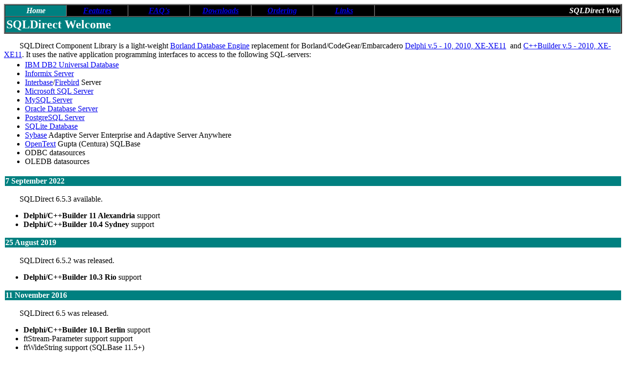

--- FILE ---
content_type: text/html
request_url: http://www.sqldirect-soft.com/
body_size: 12315
content:
<!DOCTYPE HTML PUBLIC "-//W3C//DTD HTML 4.0 Transitional//EN">
<!-- saved from url=(0030)http://www.sqldirect-soft.com/ -->
<HTML><HEAD><TITLE>SQLDirect - the BDE replacement for DB2, Oracle, Informix, Interbase, Firebird, MySQL, PostgreSQL, SQLBase, Microsoft and Sybase database servers</TITLE>
<META http-equiv=Content-Type content="text/html; charset=windows-1251">
<META content="Yuri Sheino" name=AUTHOR>
<META content="MSHTML 6.00.2800.1106" name=GENERATOR>
<META 
content="SQLDirect, SQLDirect Components, SQLDirect Library, Delphi, C++Builder, Borland, Codegear, Embarcadero, Data Access, TDataSet, component, Oracle, Oracle Call Interface, OCI, Centura, Gupta, SQLBase, IBM DB2 Universal Database, IBM, DB2, CAE, Informix, Interbase, IB Database, MySQL, PostgreSQL, Microsoft, SQL Server, SQLServer, Sybase, Adaptive Server, Sybase SQL Anywhere, SQL Anywhere, Open Client, Open Server, ODBC, applications, connectivity, database engine, database programming, database tools, development, software, Client/Server, client server products, Professional, Borland Database Engine, BDE, SQL, SQL programming, SQL links, SQL databases, BDE alternative, alternative, alternatives, BDE replacement, replacement, replacements" 
name=KEYWORDS>
<META 
content="SQL Direct is direct way to your data. SQLDirect Components are developed for Delphi developers who works with DB2, Oracle, Informix, Interbase, Firebird, MySQL, PostgreSQL, SQLBase, Microsoft and Sybase databases.  &#10;SQLDirect is an engine that allows you to create professional client/server applications for SQL databases. SQLDirect Component library is a set of data access components that provides a direct access to SQL database without BDE or ODBC.&#10;SQLDirect Components are compatible with any visual data aware controls that support TDataset or TDataSource interfaces.  " 
name=DESCRIPTION>
<META content="none, default" name="Microsoft Theme">
<META content="b, default" name="Microsoft Border"></HEAD>
<BODY text=#000000 bgColor=#ffffff><!--msnavigation-->
<TABLE cellSpacing=0 cellPadding=0 width="100%" border=0>
  <TBODY>
  <TR><!--msnavigation-->
    <TD vAlign=top>
      <DIV align=center>
      <CENTER>
      <TABLE cellSpacing=0 borderColorDark=#c0c0c0 cellPadding=2 width="100%" 
      bgColor=#000000 borderColorLight=#c0c0c0 border=2>
        <TBODY>
        <TR>
          <TH borderColor=#008080 borderColorLight=#008080 align=middle 
          width="10%" bgColor=#008080 
            borderColorDark=#008080><EM><STRONG><FONT color=#ffffff 
            size=3>Home</FONT></STRONG></EM></TH>
          <TD align=middle width="10%"><FONT color=#ffffff 
            size=3><STRONG><EM><A 
            onmouseover="window.status='View important SQLDirect features'; return true;" 
            title="SQLDirect Features" 
            onmouseout="window.status=''; return true;" 
            href="http://www.sqldirect-soft.com/features.html">Features</A></EM></STRONG></FONT></TD>
          <TD align=middle width="10%"><FONT color=#ffffff 
            size=3><STRONG><EM><A 
            onmouseover="window.status='View frequently asked question'; return true;" 
            title="SQLDirect FAQ's" onmouseout="window.status=''; return true;" 
            href="http://www.sqldirect-soft.com/faqs.html">FAQ's</A></EM></STRONG></FONT></TD>
          <TD align=middle width="10%"><EM><FONT color=#ffffff size=3><A 
            onmouseover="window.status='Download of the SQLDirect Components Library'; return true;" 
            title="SQLDirect Downloads" 
            onmouseout="window.status=''; return true;" 
            href="http://www.sqldirect-soft.com/download.html"><STRONG>Downloads</STRONG></A></FONT></EM></TD>
          <TD align=middle width="10%"><EM><FONT color=#ffffff 
            size=3><STRONG><A 
            onmouseover="window.status='Make order on SQLDirect Components'; return true;" 
            title="SQLDirect Order" onmouseout="window.status=''; return true;" 
            href="http://www.sqldirect-soft.com/ordering.html">Ordering</A></STRONG></FONT></EM></TD>
          <TD align=middle width="10%"><FONT color=#ffffff 
            size=3><STRONG><EM><A 
            onmouseover="window.status='Useful links'; return true;" 
            title="SQLDirect Links" onmouseout="window.status=''; return true;" 
            href="http://www.sqldirect-soft.com/links.html">Links</A></EM></STRONG></FONT></TD>
          <TD align=right width="40%"><FONT color=#ffffff 
            size=3><STRONG><EM>SQLDirect Web</EM></STRONG></FONT></TD></TR>
        <TR>
          <TH borderColor=#008080 borderColorLight=#008080 align=left 
          width="101%" bgColor=#008080 borderColorDark=#008080 colSpan=7><FONT 
            color=#ffffff size=5><STRONG>SQLDirect 
        Welcome</STRONG></FONT></TH></TR></TBODY></TABLE></CENTER></DIV>
      <P>&nbsp;&nbsp;&nbsp;&nbsp;&nbsp;&nbsp;&nbsp; SQLDirect Component Library 
      is a light-weight <A href="http://www.codegear.com/bde/">Borland Database 
      Engine</A> replacement for Borland/CodeGear/Embarcadero <A 
      href="http://www.embarcadero.com/products/delphi">Delphi v.5 - 10, 2010, XE-XE11</A>&nbsp; and <A 
      href="http://www.embarcadero.com/products/cbuilder">C++Builder v.5 - 2010, XE-XE11</A>. It uses 
      the native application programming interfaces to access to the following 
      SQL-servers: 
      <TABLE width="100%" border=0>
        <TBODY>
        <TR>
          <TD width="80%">
        
      <UL>
        <LI><A href="http://www.ibm.com/software/data/db2/">IBM DB2 Universal 
        Database</A>  </LI>
        <LI><A href="http://www.informix.com/">Informix Server</A>  </LI>
        <LI><A href="http://www.interbase.com/">Interbase</A>/<A 
        href="http://firebird.sourceforge.net/">Firebird</A> Server</A>  </LI>
        <LI><A href="http://www.microsoft.com/">Microsoft</A><A 
        href="http://www.microsoft.com/sql"> SQL Server</A>  </LI>
        <LI><A href="http://www.mysql.com/">MySQL Server</A>  </LI>
        <LI><A href="http://www.oracle.com/">Oracle Database Server</A>  </LI>
        <LI><A href="http://www.postgresql.org/">PostgreSQL Server</A>  </LI>
        <LI><A href="http://www.sqlite.org/">SQLite Database</A>  </LI>        
        <LI><A href="http://www.sybase.com/">Sybase</A> Adaptive Server 
        Enterprise and Adaptive Server Anywhere  </LI>
        <LI><A href="http://www.opentext.com/what-we-do/products/specialty-technologies/opentext-gupta-development-tools-databases/opentext-gupta-sqlbase/">OpenText</A> Gupta (Centura) 
        SQLBase </LI>
        <LI>ODBC datasources </LI>
        <LI>OLEDB datasources </LI>
      </UL>
      </TD>

</TR></TBODY></TABLE></DIV>

      <TABLE width="100%" border=0>
        <TBODY>
        <TR>
          <TD width="100%" bgColor=#008080><STRONG><FONT color=#ffffff>
          7 September 2022</FONT></STRONG></TD></TR></TBODY></TABLE></DIV>
      <P>&nbsp;&nbsp;&nbsp;&nbsp;&nbsp;&nbsp;&nbsp; SQLDirect 6.5.3 available.
      </P>
      <UL>
        <LI><b>Delphi/C++Builder 11 Alexandria</b> support </LI>      
        <LI><b>Delphi/C++Builder 10.4 Sydney</b> support </LI>      
	    </UL>

      <TABLE width="100%" border=0>
        <TBODY>
        <TR>
          <TD width="100%" bgColor=#008080><STRONG><FONT color=#ffffff>
          25 August 2019</FONT></STRONG></TD></TR></TBODY></TABLE></DIV>
      <P>&nbsp;&nbsp;&nbsp;&nbsp;&nbsp;&nbsp;&nbsp; SQLDirect 6.5.2 was released.
      </P>
      <UL>
        <LI><b>Delphi/C++Builder 10.3 Rio</b> support </LI>      
	    </UL>

      <TABLE width="100%" border=0>
        <TBODY>
        <TR>
          <TD width="100%" bgColor=#008080><STRONG><FONT color=#ffffff>
          11 November 2016</FONT></STRONG></TD></TR></TBODY></TABLE></DIV>
      <P>&nbsp;&nbsp;&nbsp;&nbsp;&nbsp;&nbsp;&nbsp; SQLDirect 6.5 was released.
      </P>
      <UL>
        <LI><b>Delphi/C++Builder 10.1 Berlin</b> support </LI>      
        <LI>ftStream-Parameter support support </LI>
        <LI>ftWideString support (SQLBase 11.5+) </LI>        
        <LI>bugfixes</LI>        
	    </UL>

      <TABLE width="100%" border=0>
        <TBODY>
        <TR>
          <TD width="100%" bgColor=#008080><STRONG><FONT color=#ffffff>
          25 September 2015</FONT></STRONG></TD></TR></TBODY></TABLE></DIV>
      <P>&nbsp;&nbsp;&nbsp;&nbsp;&nbsp;&nbsp;&nbsp; SQLDirect 6.4.5 was released.
      </P>
      <UL>
        <LI><b>Delphi/C++Builder 10 Seatle</b> support </LI>      
        <LI><b>Delphi/C++Builder XE8</b> support </LI>
        <LI>bugfixes</LI></UL>        
	</UL>

      <TABLE width="100%" border=0>
        <TBODY>
        <TR>
          <TD width="100%" bgColor=#008080><STRONG><FONT color=#ffffff>
          25 December 2014</FONT></STRONG></TD></TR></TBODY></TABLE></DIV>
      <P>&nbsp;&nbsp;&nbsp;&nbsp;&nbsp;&nbsp;&nbsp; SQLDirect 6.4.4 was released.
      </P>
      <UL>
        <LI><b>Delphi/C++Builder XE7</b> support </LI>
	</UL>

      <TABLE width="100%" border=0>
        <TBODY>
        <TR>
          <TD width="100%" bgColor=#008080><STRONG><FONT color=#ffffff>
          15 July 2014</FONT></STRONG></TD></TR></TBODY></TABLE></DIV>
      <P>&nbsp;&nbsp;&nbsp;&nbsp;&nbsp;&nbsp;&nbsp; SQLDirect 6.4.3 was released.
      </P>
      <UL>
        <LI><b>Delphi/C++Builder XE6</b> support </LI>
	</UL>
   
      <TABLE width="100%" border=0>
        <TBODY>
        <TR>
          <TD width="100%" bgColor=#008080><STRONG><FONT color=#ffffff>
          30 December 2012</FONT></STRONG></TD></TR></TBODY></TABLE></DIV>
      <P>&nbsp;&nbsp;&nbsp;&nbsp;&nbsp;&nbsp;&nbsp; SQLDirect 6.4 was released.
      </P>
      <UL>
        <LI><b>Delphi/C++Builder XE3</b> support </LI>
        <LI>SQLite support</LI></UL>

      <TABLE width="100%" border=0>
        <TBODY>
        <TR>
          <TD width="100%" bgColor=#008080><STRONG><FONT color=#ffffff>
          17 October 2011</FONT></STRONG></TD></TR></TBODY></TABLE></DIV>
      <P>&nbsp;&nbsp;&nbsp;&nbsp;&nbsp;&nbsp;&nbsp; SQLDirect 6.3 Release.
      </P>
      <UL>
        <LI><b>Delphi/C++Builder XE2</b> support </LI>
        <LI>64-bit support for Oracle and Interbase/Firebird clients</LI></UL>

      <TABLE width="100%" border=0>
        <TBODY>
        <TR>
          <TD width="100%" bgColor=#008080><STRONG><FONT color=#ffffff>
          10 October 2010</FONT></STRONG></TD></TR></TBODY></TABLE></DIV>
      <P>&nbsp;&nbsp;&nbsp;&nbsp;&nbsp;&nbsp;&nbsp; SQLDirect 6.2.0 Release.
      </P>
      <UL>
        <LI><b>Delphi/C++Builder XE</b> support </LI>
        <LI>bugfixes</LI></UL>

      <TABLE width="100%" border=0>
        <TBODY>
        <TR>
          <TD width="100%" bgColor=#008080><STRONG><FONT color=#ffffff>
          5 October 2009</FONT></STRONG></TD></TR></TBODY></TABLE></DIV>
      <P>&nbsp;&nbsp;&nbsp;&nbsp;&nbsp;&nbsp;&nbsp; SQLDirect 6.1.5 Release.
      </P>
      <UL>
        <LI><b>Delphi/C++Builder 2010</b> support </LI>
        <LI><b>Lazarus/FPC</b> support (required files in Professional package) </LI>
        <LI>bugfixes</LI></UL>

      <DIV align=left>

<!--msnavigation-->
<TABLE cellSpacing=0 cellPadding=0 width="100%" border=0>
  <TBODY>
  <TR>
    <TD>
      <HR width="80%" color=#008080>
      <FONT size=2>
      <P align=center>
      <SCRIPT language=JavaScript>
<!-- HIDE FROM OLD BROWSERS

// THIS WILL WRITE OUT THE LAST MODIFIED DATE

function makeArray(arraySize) {
     this.length = arraySize
     return this
}

monthNames = new makeArray(12)
monthNames[1] = "January"
monthNames[2] = "February"
monthNames[3] = "March"
monthNames[4] = "April"
monthNames[5] = "May"
monthNames[6] = "June"
monthNames[7] = "July"
monthNames[8] = "August"
monthNames[9] = "September"
monthNames[10] = "October"
monthNames[11] = "November"
monthNames[12] = "December"

updated = new Date(document.lastModified)
theMonth = monthNames[updated.getMonth() + 1]
theDate = updated.getDate()
theYear = updated.getFullYear()

document.write("Last modified: " + theDate +  " " + theMonth + " " + theYear + ".")

// END HIDING -->
</SCRIPT>
      </P>
      <P align=center>Any suggestions or questions send to <A 
      href="mailto:info@sqldirect-soft.com?subject=SQLDirect">here 
      </A></P></FONT></TD></TR><!--msnavigation--></TBODY></TABLE></BODY></HTML>